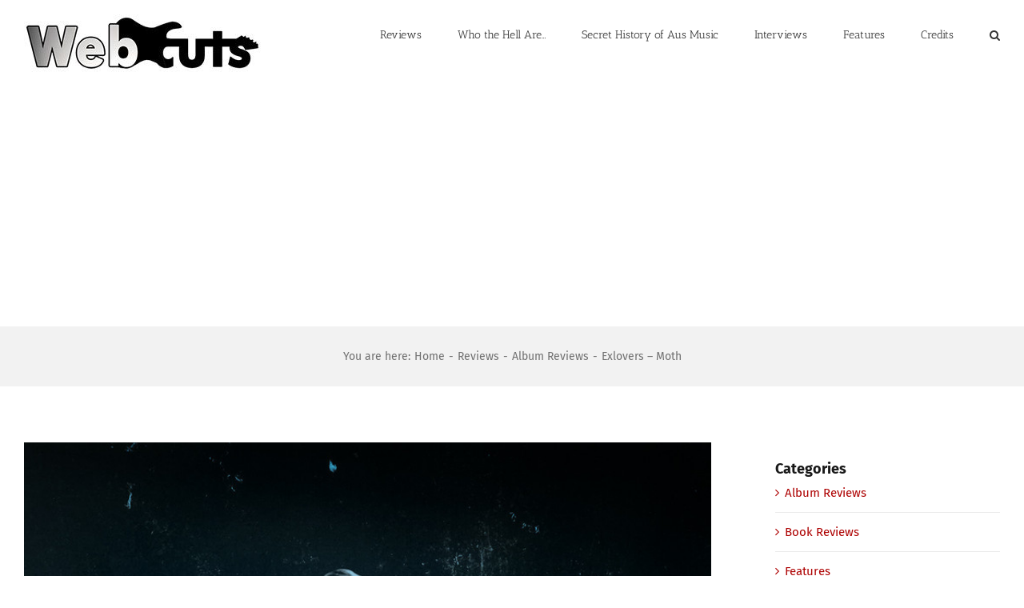

--- FILE ---
content_type: text/html; charset=UTF-8
request_url: https://www.webcutsmusic.com/reviews/album-reviews/2012/exlovers-moth/
body_size: 16234
content:
<!DOCTYPE html>
<html class="avada-html-layout-wide avada-html-header-position-top" lang="en-US" prefix="og: http://ogp.me/ns# fb: http://ogp.me/ns/fb#">
<head>
	<meta http-equiv="X-UA-Compatible" content="IE=edge" />
	<meta http-equiv="Content-Type" content="text/html; charset=utf-8"/>
	<meta name="viewport" content="width=device-width, initial-scale=1" />
	<meta name='robots' content='index, follow, max-image-preview:large, max-snippet:-1, max-video-preview:-1' />

	<!-- This site is optimized with the Yoast SEO plugin v26.8 - https://yoast.com/product/yoast-seo-wordpress/ -->
	<title>Exlovers - Moth - Webcuts Music</title>
	<link rel="canonical" href="https://www.webcutsmusic.com/reviews/album-reviews/2012/exlovers-moth/" />
	<meta property="og:locale" content="en_US" />
	<meta property="og:type" content="article" />
	<meta property="og:title" content="Exlovers - Moth - Webcuts Music" />
	<meta property="og:description" content="Young &amp; Lost Club, 2012 [rating:6.5/10] When it came to making the kind of sweet and effervescent guitar pop that would chime and ring at your feet, London’s Exlovers were one of a handful of bands who left tantalizing clues in the form of a smattering of singles and EP&#8217;s that dated as far back as [&hellip;]" />
	<meta property="og:url" content="https://www.webcutsmusic.com/reviews/album-reviews/2012/exlovers-moth/" />
	<meta property="og:site_name" content="Webcuts Music" />
	<meta property="article:publisher" content="https://www.facebook.com/sonicdocument/" />
	<meta property="article:published_time" content="2012-09-13T22:00:21+00:00" />
	<meta property="article:modified_time" content="2018-07-16T09:44:16+00:00" />
	<meta property="og:image" content="https://www.webcutsmusic.com/wp-content/uploads/exlovers.jpg" />
	<meta property="og:image:width" content="800" />
	<meta property="og:image:height" content="800" />
	<meta property="og:image:type" content="image/jpeg" />
	<meta name="author" content="Craig Smith" />
	<meta name="twitter:card" content="summary_large_image" />
	<meta name="twitter:creator" content="@sonicdocument" />
	<meta name="twitter:site" content="@sonicdocument" />
	<meta name="twitter:label1" content="Written by" />
	<meta name="twitter:data1" content="Craig Smith" />
	<meta name="twitter:label2" content="Est. reading time" />
	<meta name="twitter:data2" content="2 minutes" />
	<script type="application/ld+json" class="yoast-schema-graph">{"@context":"https://schema.org","@graph":[{"@type":"Article","@id":"https://www.webcutsmusic.com/reviews/album-reviews/2012/exlovers-moth/#article","isPartOf":{"@id":"https://www.webcutsmusic.com/reviews/album-reviews/2012/exlovers-moth/"},"author":{"name":"Craig Smith","@id":"https://www.webcutsmusic.com/#/schema/person/b37f13f44c2c5b6e7a6e6fb81a850f6c"},"headline":"Exlovers &#8211; Moth","datePublished":"2012-09-13T22:00:21+00:00","dateModified":"2018-07-16T09:44:16+00:00","mainEntityOfPage":{"@id":"https://www.webcutsmusic.com/reviews/album-reviews/2012/exlovers-moth/"},"wordCount":491,"image":{"@id":"https://www.webcutsmusic.com/reviews/album-reviews/2012/exlovers-moth/#primaryimage"},"thumbnailUrl":"https://www.webcutsmusic.com/wp-content/uploads/exlovers.jpg","keywords":["2012","Album","Exlovers","Young &amp; Lost Club"],"articleSection":["Album Reviews"],"inLanguage":"en-US"},{"@type":"WebPage","@id":"https://www.webcutsmusic.com/reviews/album-reviews/2012/exlovers-moth/","url":"https://www.webcutsmusic.com/reviews/album-reviews/2012/exlovers-moth/","name":"Exlovers - Moth - Webcuts Music","isPartOf":{"@id":"https://www.webcutsmusic.com/#website"},"primaryImageOfPage":{"@id":"https://www.webcutsmusic.com/reviews/album-reviews/2012/exlovers-moth/#primaryimage"},"image":{"@id":"https://www.webcutsmusic.com/reviews/album-reviews/2012/exlovers-moth/#primaryimage"},"thumbnailUrl":"https://www.webcutsmusic.com/wp-content/uploads/exlovers.jpg","datePublished":"2012-09-13T22:00:21+00:00","dateModified":"2018-07-16T09:44:16+00:00","author":{"@id":"https://www.webcutsmusic.com/#/schema/person/b37f13f44c2c5b6e7a6e6fb81a850f6c"},"breadcrumb":{"@id":"https://www.webcutsmusic.com/reviews/album-reviews/2012/exlovers-moth/#breadcrumb"},"inLanguage":"en-US","potentialAction":[{"@type":"ReadAction","target":["https://www.webcutsmusic.com/reviews/album-reviews/2012/exlovers-moth/"]}]},{"@type":"ImageObject","inLanguage":"en-US","@id":"https://www.webcutsmusic.com/reviews/album-reviews/2012/exlovers-moth/#primaryimage","url":"https://www.webcutsmusic.com/wp-content/uploads/exlovers.jpg","contentUrl":"https://www.webcutsmusic.com/wp-content/uploads/exlovers.jpg","width":800,"height":800,"caption":"Exlovers - Moth - Album Cover"},{"@type":"BreadcrumbList","@id":"https://www.webcutsmusic.com/reviews/album-reviews/2012/exlovers-moth/#breadcrumb","itemListElement":[{"@type":"ListItem","position":1,"name":"Home","item":"https://www.webcutsmusic.com/"},{"@type":"ListItem","position":2,"name":"Exlovers &#8211; Moth"}]},{"@type":"WebSite","@id":"https://www.webcutsmusic.com/#website","url":"https://www.webcutsmusic.com/","name":"Webcuts Music","description":"Navigated the pop/rock underground 2007-2012","potentialAction":[{"@type":"SearchAction","target":{"@type":"EntryPoint","urlTemplate":"https://www.webcutsmusic.com/?s={search_term_string}"},"query-input":{"@type":"PropertyValueSpecification","valueRequired":true,"valueName":"search_term_string"}}],"inLanguage":"en-US"},{"@type":"Person","@id":"https://www.webcutsmusic.com/#/schema/person/b37f13f44c2c5b6e7a6e6fb81a850f6c","name":"Craig Smith","image":{"@type":"ImageObject","inLanguage":"en-US","@id":"https://www.webcutsmusic.com/#/schema/person/image/","url":"https://secure.gravatar.com/avatar/352ad9d3ffac88133dd9776e13ad15671aba5443344e2ad8ef03545e0d78ee33?s=96&d=mm&r=pg","contentUrl":"https://secure.gravatar.com/avatar/352ad9d3ffac88133dd9776e13ad15671aba5443344e2ad8ef03545e0d78ee33?s=96&d=mm&r=pg","caption":"Craig Smith"},"description":"Continues his music photography and writing at sonicdocument.com","url":"https://www.webcutsmusic.com/author/Craig/"}]}</script>
	<!-- / Yoast SEO plugin. -->


<link rel="alternate" type="application/rss+xml" title="Webcuts Music &raquo; Feed" href="https://www.webcutsmusic.com/feed/" />
<link rel="alternate" type="application/rss+xml" title="Webcuts Music &raquo; Comments Feed" href="https://www.webcutsmusic.com/comments/feed/" />
		
		
		
		
				<link rel="alternate" title="oEmbed (JSON)" type="application/json+oembed" href="https://www.webcutsmusic.com/wp-json/oembed/1.0/embed?url=https%3A%2F%2Fwww.webcutsmusic.com%2Freviews%2Falbum-reviews%2F2012%2Fexlovers-moth%2F" />
<link rel="alternate" title="oEmbed (XML)" type="text/xml+oembed" href="https://www.webcutsmusic.com/wp-json/oembed/1.0/embed?url=https%3A%2F%2Fwww.webcutsmusic.com%2Freviews%2Falbum-reviews%2F2012%2Fexlovers-moth%2F&#038;format=xml" />

		<meta property="og:title" content="Exlovers - Moth"/>
		<meta property="og:type" content="article"/>
		<meta property="og:url" content="https://www.webcutsmusic.com/reviews/album-reviews/2012/exlovers-moth/"/>
		<meta property="og:site_name" content="Webcuts Music"/>
		<meta property="og:description" content="Young &amp; Lost Club, 2012
[rating:6.5/10]

When it came to making the kind of sweet and effervescent guitar pop that would chime and ring at your feet, London’s Exlovers were one of a handful of bands who left tantalizing clues in the form of a smattering of singles and EP&#039;s that dated as far back"/>

									<meta property="og:image" content="https://www.webcutsmusic.com/wp-content/uploads/exlovers.jpg"/>
							<style id='wp-img-auto-sizes-contain-inline-css' type='text/css'>
img:is([sizes=auto i],[sizes^="auto," i]){contain-intrinsic-size:3000px 1500px}
/*# sourceURL=wp-img-auto-sizes-contain-inline-css */
</style>
<link rel='stylesheet' id='easymega-css' href='https://www.webcutsmusic.com/wp-content/plugins/easymega/assets/css/style.css?ver=1744736596' type='text/css' media='all' />
<style id='easymega-inline-css' type='text/css'>
.easymega-wp-desktop #easymega-wp-page .easymega-wp .mega-item .mega-content li.mega-content-li { margin-top: 0px; }
/*# sourceURL=easymega-inline-css */
</style>
<style id='wp-emoji-styles-inline-css' type='text/css'>

	img.wp-smiley, img.emoji {
		display: inline !important;
		border: none !important;
		box-shadow: none !important;
		height: 1em !important;
		width: 1em !important;
		margin: 0 0.07em !important;
		vertical-align: -0.1em !important;
		background: none !important;
		padding: 0 !important;
	}
/*# sourceURL=wp-emoji-styles-inline-css */
</style>
<style id='classic-theme-styles-inline-css' type='text/css'>
/*! This file is auto-generated */
.wp-block-button__link{color:#fff;background-color:#32373c;border-radius:9999px;box-shadow:none;text-decoration:none;padding:calc(.667em + 2px) calc(1.333em + 2px);font-size:1.125em}.wp-block-file__button{background:#32373c;color:#fff;text-decoration:none}
/*# sourceURL=/wp-includes/css/classic-themes.min.css */
</style>
<link rel='stylesheet' id='avada-stylesheet-css' href='https://www.webcutsmusic.com/wp-content/themes/Avada/Avada/assets/css/style.min.css?ver=6.1.0' type='text/css' media='all' />
<link rel='stylesheet' id='fusion-dynamic-css-css' href='https://www.webcutsmusic.com/wp-content/uploads/fusion-styles/679372504774693eb89dd4156a00d7da.min.css?ver=2.1' type='text/css' media='all' />
<script type="text/javascript" src="https://www.webcutsmusic.com/wp-includes/js/jquery/jquery.min.js?ver=3.7.1" id="jquery-core-js"></script>
<script type="text/javascript" src="https://www.webcutsmusic.com/wp-includes/js/jquery/jquery-migrate.min.js?ver=3.4.1" id="jquery-migrate-js"></script>
<link rel="https://api.w.org/" href="https://www.webcutsmusic.com/wp-json/" /><link rel="alternate" title="JSON" type="application/json" href="https://www.webcutsmusic.com/wp-json/wp/v2/posts/16681" /><link rel="EditURI" type="application/rsd+xml" title="RSD" href="https://www.webcutsmusic.com/xmlrpc.php?rsd" />
<meta name="generator" content="WordPress 6.9" />
<link rel='shortlink' href='https://www.webcutsmusic.com/?p=16681' />
<style type="text/css" id="css-fb-visibility">@media screen and (max-width: 640px){body:not(.fusion-builder-ui-wireframe) .fusion-no-small-visibility{display:none !important;}}@media screen and (min-width: 641px) and (max-width: 1024px){body:not(.fusion-builder-ui-wireframe) .fusion-no-medium-visibility{display:none !important;}}@media screen and (min-width: 1025px){body:not(.fusion-builder-ui-wireframe) .fusion-no-large-visibility{display:none !important;}}</style><style type="text/css">.recentcomments a{display:inline !important;padding:0 !important;margin:0 !important;}</style>
<!-- BEGIN recaptcha, injected by plugin wp-recaptcha-integration  -->

<!-- END recaptcha -->
		<script type="text/javascript">
			var doc = document.documentElement;
			doc.setAttribute( 'data-useragent', navigator.userAgent );
		</script>
		<script async src="//pagead2.googlesyndication.com/pagead/js/adsbygoogle.js"></script>
<script>
  (adsbygoogle = window.adsbygoogle || []).push({
    google_ad_client: "ca-pub-6865073804193959",
    enable_page_level_ads: true
  });
</script>
	<style id='global-styles-inline-css' type='text/css'>
:root{--wp--preset--aspect-ratio--square: 1;--wp--preset--aspect-ratio--4-3: 4/3;--wp--preset--aspect-ratio--3-4: 3/4;--wp--preset--aspect-ratio--3-2: 3/2;--wp--preset--aspect-ratio--2-3: 2/3;--wp--preset--aspect-ratio--16-9: 16/9;--wp--preset--aspect-ratio--9-16: 9/16;--wp--preset--color--black: #000000;--wp--preset--color--cyan-bluish-gray: #abb8c3;--wp--preset--color--white: #ffffff;--wp--preset--color--pale-pink: #f78da7;--wp--preset--color--vivid-red: #cf2e2e;--wp--preset--color--luminous-vivid-orange: #ff6900;--wp--preset--color--luminous-vivid-amber: #fcb900;--wp--preset--color--light-green-cyan: #7bdcb5;--wp--preset--color--vivid-green-cyan: #00d084;--wp--preset--color--pale-cyan-blue: #8ed1fc;--wp--preset--color--vivid-cyan-blue: #0693e3;--wp--preset--color--vivid-purple: #9b51e0;--wp--preset--gradient--vivid-cyan-blue-to-vivid-purple: linear-gradient(135deg,rgb(6,147,227) 0%,rgb(155,81,224) 100%);--wp--preset--gradient--light-green-cyan-to-vivid-green-cyan: linear-gradient(135deg,rgb(122,220,180) 0%,rgb(0,208,130) 100%);--wp--preset--gradient--luminous-vivid-amber-to-luminous-vivid-orange: linear-gradient(135deg,rgb(252,185,0) 0%,rgb(255,105,0) 100%);--wp--preset--gradient--luminous-vivid-orange-to-vivid-red: linear-gradient(135deg,rgb(255,105,0) 0%,rgb(207,46,46) 100%);--wp--preset--gradient--very-light-gray-to-cyan-bluish-gray: linear-gradient(135deg,rgb(238,238,238) 0%,rgb(169,184,195) 100%);--wp--preset--gradient--cool-to-warm-spectrum: linear-gradient(135deg,rgb(74,234,220) 0%,rgb(151,120,209) 20%,rgb(207,42,186) 40%,rgb(238,44,130) 60%,rgb(251,105,98) 80%,rgb(254,248,76) 100%);--wp--preset--gradient--blush-light-purple: linear-gradient(135deg,rgb(255,206,236) 0%,rgb(152,150,240) 100%);--wp--preset--gradient--blush-bordeaux: linear-gradient(135deg,rgb(254,205,165) 0%,rgb(254,45,45) 50%,rgb(107,0,62) 100%);--wp--preset--gradient--luminous-dusk: linear-gradient(135deg,rgb(255,203,112) 0%,rgb(199,81,192) 50%,rgb(65,88,208) 100%);--wp--preset--gradient--pale-ocean: linear-gradient(135deg,rgb(255,245,203) 0%,rgb(182,227,212) 50%,rgb(51,167,181) 100%);--wp--preset--gradient--electric-grass: linear-gradient(135deg,rgb(202,248,128) 0%,rgb(113,206,126) 100%);--wp--preset--gradient--midnight: linear-gradient(135deg,rgb(2,3,129) 0%,rgb(40,116,252) 100%);--wp--preset--font-size--small: 11.25px;--wp--preset--font-size--medium: 20px;--wp--preset--font-size--large: 22.5px;--wp--preset--font-size--x-large: 42px;--wp--preset--font-size--normal: 15px;--wp--preset--font-size--xlarge: 30px;--wp--preset--font-size--huge: 45px;--wp--preset--spacing--20: 0.44rem;--wp--preset--spacing--30: 0.67rem;--wp--preset--spacing--40: 1rem;--wp--preset--spacing--50: 1.5rem;--wp--preset--spacing--60: 2.25rem;--wp--preset--spacing--70: 3.38rem;--wp--preset--spacing--80: 5.06rem;--wp--preset--shadow--natural: 6px 6px 9px rgba(0, 0, 0, 0.2);--wp--preset--shadow--deep: 12px 12px 50px rgba(0, 0, 0, 0.4);--wp--preset--shadow--sharp: 6px 6px 0px rgba(0, 0, 0, 0.2);--wp--preset--shadow--outlined: 6px 6px 0px -3px rgb(255, 255, 255), 6px 6px rgb(0, 0, 0);--wp--preset--shadow--crisp: 6px 6px 0px rgb(0, 0, 0);}:where(.is-layout-flex){gap: 0.5em;}:where(.is-layout-grid){gap: 0.5em;}body .is-layout-flex{display: flex;}.is-layout-flex{flex-wrap: wrap;align-items: center;}.is-layout-flex > :is(*, div){margin: 0;}body .is-layout-grid{display: grid;}.is-layout-grid > :is(*, div){margin: 0;}:where(.wp-block-columns.is-layout-flex){gap: 2em;}:where(.wp-block-columns.is-layout-grid){gap: 2em;}:where(.wp-block-post-template.is-layout-flex){gap: 1.25em;}:where(.wp-block-post-template.is-layout-grid){gap: 1.25em;}.has-black-color{color: var(--wp--preset--color--black) !important;}.has-cyan-bluish-gray-color{color: var(--wp--preset--color--cyan-bluish-gray) !important;}.has-white-color{color: var(--wp--preset--color--white) !important;}.has-pale-pink-color{color: var(--wp--preset--color--pale-pink) !important;}.has-vivid-red-color{color: var(--wp--preset--color--vivid-red) !important;}.has-luminous-vivid-orange-color{color: var(--wp--preset--color--luminous-vivid-orange) !important;}.has-luminous-vivid-amber-color{color: var(--wp--preset--color--luminous-vivid-amber) !important;}.has-light-green-cyan-color{color: var(--wp--preset--color--light-green-cyan) !important;}.has-vivid-green-cyan-color{color: var(--wp--preset--color--vivid-green-cyan) !important;}.has-pale-cyan-blue-color{color: var(--wp--preset--color--pale-cyan-blue) !important;}.has-vivid-cyan-blue-color{color: var(--wp--preset--color--vivid-cyan-blue) !important;}.has-vivid-purple-color{color: var(--wp--preset--color--vivid-purple) !important;}.has-black-background-color{background-color: var(--wp--preset--color--black) !important;}.has-cyan-bluish-gray-background-color{background-color: var(--wp--preset--color--cyan-bluish-gray) !important;}.has-white-background-color{background-color: var(--wp--preset--color--white) !important;}.has-pale-pink-background-color{background-color: var(--wp--preset--color--pale-pink) !important;}.has-vivid-red-background-color{background-color: var(--wp--preset--color--vivid-red) !important;}.has-luminous-vivid-orange-background-color{background-color: var(--wp--preset--color--luminous-vivid-orange) !important;}.has-luminous-vivid-amber-background-color{background-color: var(--wp--preset--color--luminous-vivid-amber) !important;}.has-light-green-cyan-background-color{background-color: var(--wp--preset--color--light-green-cyan) !important;}.has-vivid-green-cyan-background-color{background-color: var(--wp--preset--color--vivid-green-cyan) !important;}.has-pale-cyan-blue-background-color{background-color: var(--wp--preset--color--pale-cyan-blue) !important;}.has-vivid-cyan-blue-background-color{background-color: var(--wp--preset--color--vivid-cyan-blue) !important;}.has-vivid-purple-background-color{background-color: var(--wp--preset--color--vivid-purple) !important;}.has-black-border-color{border-color: var(--wp--preset--color--black) !important;}.has-cyan-bluish-gray-border-color{border-color: var(--wp--preset--color--cyan-bluish-gray) !important;}.has-white-border-color{border-color: var(--wp--preset--color--white) !important;}.has-pale-pink-border-color{border-color: var(--wp--preset--color--pale-pink) !important;}.has-vivid-red-border-color{border-color: var(--wp--preset--color--vivid-red) !important;}.has-luminous-vivid-orange-border-color{border-color: var(--wp--preset--color--luminous-vivid-orange) !important;}.has-luminous-vivid-amber-border-color{border-color: var(--wp--preset--color--luminous-vivid-amber) !important;}.has-light-green-cyan-border-color{border-color: var(--wp--preset--color--light-green-cyan) !important;}.has-vivid-green-cyan-border-color{border-color: var(--wp--preset--color--vivid-green-cyan) !important;}.has-pale-cyan-blue-border-color{border-color: var(--wp--preset--color--pale-cyan-blue) !important;}.has-vivid-cyan-blue-border-color{border-color: var(--wp--preset--color--vivid-cyan-blue) !important;}.has-vivid-purple-border-color{border-color: var(--wp--preset--color--vivid-purple) !important;}.has-vivid-cyan-blue-to-vivid-purple-gradient-background{background: var(--wp--preset--gradient--vivid-cyan-blue-to-vivid-purple) !important;}.has-light-green-cyan-to-vivid-green-cyan-gradient-background{background: var(--wp--preset--gradient--light-green-cyan-to-vivid-green-cyan) !important;}.has-luminous-vivid-amber-to-luminous-vivid-orange-gradient-background{background: var(--wp--preset--gradient--luminous-vivid-amber-to-luminous-vivid-orange) !important;}.has-luminous-vivid-orange-to-vivid-red-gradient-background{background: var(--wp--preset--gradient--luminous-vivid-orange-to-vivid-red) !important;}.has-very-light-gray-to-cyan-bluish-gray-gradient-background{background: var(--wp--preset--gradient--very-light-gray-to-cyan-bluish-gray) !important;}.has-cool-to-warm-spectrum-gradient-background{background: var(--wp--preset--gradient--cool-to-warm-spectrum) !important;}.has-blush-light-purple-gradient-background{background: var(--wp--preset--gradient--blush-light-purple) !important;}.has-blush-bordeaux-gradient-background{background: var(--wp--preset--gradient--blush-bordeaux) !important;}.has-luminous-dusk-gradient-background{background: var(--wp--preset--gradient--luminous-dusk) !important;}.has-pale-ocean-gradient-background{background: var(--wp--preset--gradient--pale-ocean) !important;}.has-electric-grass-gradient-background{background: var(--wp--preset--gradient--electric-grass) !important;}.has-midnight-gradient-background{background: var(--wp--preset--gradient--midnight) !important;}.has-small-font-size{font-size: var(--wp--preset--font-size--small) !important;}.has-medium-font-size{font-size: var(--wp--preset--font-size--medium) !important;}.has-large-font-size{font-size: var(--wp--preset--font-size--large) !important;}.has-x-large-font-size{font-size: var(--wp--preset--font-size--x-large) !important;}
/*# sourceURL=global-styles-inline-css */
</style>
</head>

<body class="wp-singular post-template-default single single-post postid-16681 single-format-standard wp-theme-AvadaAvada fusion-image-hovers fusion-pagination-sizing fusion-button_size-xlarge fusion-button_type-flat fusion-button_span-yes avada-image-rollover-circle-yes avada-image-rollover-yes avada-image-rollover-direction-center_horiz fusion-body ltr fusion-sticky-header no-tablet-sticky-header no-mobile-sticky-header no-mobile-slidingbar avada-has-rev-slider-styles fusion-disable-outline fusion-sub-menu-fade mobile-logo-pos-left layout-wide-mode avada-has-boxed-modal-shadow-none layout-scroll-offset-full avada-has-zero-margin-offset-top has-sidebar fusion-top-header menu-text-align-center mobile-menu-design-modern fusion-show-pagination-text fusion-header-layout-v1 avada-responsive avada-footer-fx-none avada-menu-highlight-style-bar fusion-search-form-classic fusion-main-menu-search-dropdown fusion-avatar-square avada-dropdown-styles avada-blog-layout-large avada-blog-archive-layout-large avada-header-shadow-no avada-menu-icon-position-left avada-has-megamenu-shadow avada-has-mainmenu-dropdown-divider avada-has-main-nav-search-icon avada-has-breadcrumb-mobile-hidden avada-has-titlebar-bar_and_content avada-header-border-color-full-transparent avada-has-pagination-padding avada-flyout-menu-direction-fade">
		<a class="skip-link screen-reader-text" href="#content">Skip to content</a>

	<div id="boxed-wrapper">
		<div class="fusion-sides-frame"></div>
		<div id="wrapper" class="fusion-wrapper">
			<div id="home" style="position:relative;top:-1px;"></div>
			
			<header class="fusion-header-wrapper">
				<div class="fusion-header-v1 fusion-logo-alignment fusion-logo-left fusion-sticky-menu- fusion-sticky-logo- fusion-mobile-logo-  fusion-mobile-menu-design-modern">
					<div class="fusion-header-sticky-height"></div>
<div class="fusion-header">
	<div class="fusion-row">
					<div class="fusion-logo" data-margin-top="18px" data-margin-bottom="18px" data-margin-left="0px" data-margin-right="0px">
			<a class="fusion-logo-link"  href="https://www.webcutsmusic.com/" >

						<!-- standard logo -->
			<img src="https://www.webcutsmusic.com/wp-content/uploads/2021/03/lgo_01_300-300x72-1.jpg" srcset="https://www.webcutsmusic.com/wp-content/uploads/2021/03/lgo_01_300-300x72-1.jpg 1x" width="300" height="72" alt="Webcuts Music Logo" data-retina_logo_url="" class="fusion-standard-logo" />

			
					</a>
		</div>		<nav class="fusion-main-menu" aria-label="Main Menu"><ul id="menu-forum-main-menu" class="fusion-menu"><li  id="menu-item-19311"  class="menu-item menu-item-type-post_type menu-item-object-page menu-item-has-children menu-item-19311 fusion-dropdown-menu"  data-item-id="19311"><a  href="https://www.webcutsmusic.com/reviews/" class="fusion-bar-highlight"><span class="menu-text">Reviews</span></a><ul role="menu" class="sub-menu"><li  id="menu-item-19317"  class="menu-item menu-item-type-post_type menu-item-object-page menu-item-19317 fusion-dropdown-submenu" ><a  href="https://www.webcutsmusic.com/album-reviews/" class="fusion-bar-highlight"><span>Album Reviews</span></a></li><li  id="menu-item-19319"  class="menu-item menu-item-type-post_type menu-item-object-page menu-item-19319 fusion-dropdown-submenu" ><a  href="https://www.webcutsmusic.com/live-reviews/" class="fusion-bar-highlight"><span>Live Reviews</span></a></li><li  id="menu-item-21027"  class="menu-item menu-item-type-post_type menu-item-object-page menu-item-21027 fusion-dropdown-submenu" ><a  href="https://www.webcutsmusic.com/book-reviews/" class="fusion-bar-highlight"><span>Book Reviews</span></a></li></ul></li><li  id="menu-item-20942"  class="menu-item menu-item-type-post_type menu-item-object-page menu-item-20942"  data-item-id="20942"><a  href="https://www.webcutsmusic.com/who-the-hell-are/" class="fusion-bar-highlight"><span class="menu-text">Who the Hell Are…</span></a></li><li  id="menu-item-20943"  class="menu-item menu-item-type-post_type menu-item-object-page menu-item-20943"  data-item-id="20943"><a  href="https://www.webcutsmusic.com/secret-history-of-aus-music/" class="fusion-bar-highlight"><span class="menu-text">Secret History of Aus Music</span></a></li><li  id="menu-item-19310"  class="menu-item menu-item-type-post_type menu-item-object-page menu-item-19310"  data-item-id="19310"><a  href="https://www.webcutsmusic.com/interviews/" class="fusion-bar-highlight"><span class="menu-text">Interviews</span></a></li><li  id="menu-item-20967"  class="menu-item menu-item-type-post_type menu-item-object-page menu-item-20967"  data-item-id="20967"><a  href="https://www.webcutsmusic.com/features/" class="fusion-bar-highlight"><span class="menu-text">Features</span></a></li><li  id="menu-item-18542"  class="menu-item menu-item-type-post_type menu-item-object-page menu-item-18542"  data-item-id="18542"><a  href="https://www.webcutsmusic.com/credits/" class="fusion-bar-highlight"><span class="menu-text">Credits</span></a></li><li class="fusion-custom-menu-item fusion-main-menu-search"><a class="fusion-main-menu-icon fusion-bar-highlight" href="#" aria-label="Search" data-title="Search" title="Search"></a><div class="fusion-custom-menu-item-contents"><form role="search" class="searchform fusion-search-form fusion-live-search" method="get" action="https://www.webcutsmusic.com/">
	<div class="fusion-search-form-content">
		<div class="fusion-search-field search-field">
			<label><span class="screen-reader-text">Search for:</span>
									<input type="search" value="" name="s" class="s" placeholder="Search ..." required aria-required="true" aria-label="Search ..."/>
							</label>
		</div>
		<div class="fusion-search-button search-button">
			<input type="submit" class="fusion-search-submit searchsubmit" value="&#xf002;" />
					</div>
	</div>
	</form>
</div></li></ul></nav>	<div class="fusion-mobile-menu-icons">
							<a href="#" class="fusion-icon fusion-icon-bars" aria-label="Toggle mobile menu" aria-expanded="false"></a>
		
		
		
			</div>

<nav class="fusion-mobile-nav-holder fusion-mobile-menu-text-align-left" aria-label="Main Menu Mobile"></nav>

					</div>
</div>
				</div>
				<div class="fusion-clearfix"></div>
			</header>
						
			
		<div id="sliders-container">
					</div>
				
			
			<div class="avada-page-titlebar-wrapper">
				<div class="fusion-page-title-bar fusion-page-title-bar-none fusion-page-title-bar-center">
	<div class="fusion-page-title-row">
		<div class="fusion-page-title-wrapper">
			<div class="fusion-page-title-captions">

				
															<div class="fusion-page-title-secondary">
							<div class="fusion-breadcrumbs" itemscope itemtype="https://schema.org/BreadcrumbList"><span class="fusion-breadcrumb-prefix">You are here:</span><span itemprop="itemListElement" itemscope itemtype="https://schema.org/ListItem"><a itemprop="item" href="https://www.webcutsmusic.com"><span itemprop="name">Home</span></a><meta itemprop="position" content="1"></span><span class="fusion-breadcrumb-sep">-</span><span itemprop="itemListElement" itemscope itemtype="https://schema.org/ListItem"><a itemprop="item" href="https://www.webcutsmusic.com/category/reviews/"><span itemprop="name">Reviews</span></a><meta itemprop="position" content="2"></span><span class="fusion-breadcrumb-sep">-</span><span itemprop="itemListElement" itemscope itemtype="https://schema.org/ListItem"><a itemprop="item" href="https://www.webcutsmusic.com/category/reviews/album-reviews/"><span itemprop="name">Album Reviews</span></a><meta itemprop="position" content="3"></span><span class="fusion-breadcrumb-sep">-</span><span itemprop="itemListElement" itemscope itemtype="https://schema.org/ListItem"><span itemprop="name" class="breadcrumb-leaf">Exlovers &#8211; Moth</span><meta itemprop="position" content="4"></span></div>						</div>
									
			</div>

			
		</div>
	</div>
</div>
			</div>

						<main id="main" class="clearfix ">
				<div class="fusion-row" style="">

<section id="content" style="float: left;">
	
					<article id="post-16681" class="post post-16681 type-post status-publish format-standard has-post-thumbnail hentry category-album-reviews tag-1440 tag-album tag-exlovers tag-young-lost-club">
						
														<div class="fusion-flexslider flexslider fusion-flexslider-loading post-slideshow fusion-post-slideshow">
				<ul class="slides">
																<li>
																																<a href="https://www.webcutsmusic.com/wp-content/uploads/exlovers.jpg" data-rel="iLightbox[gallery16681]" title="" data-title="Exlovers &#8211; Moth &#8211; Album Cover" data-caption="" aria-label="Exlovers &#8211; Moth &#8211; Album Cover">
										<span class="screen-reader-text">View Larger Image</span>
										<img width="800" height="800" src="https://www.webcutsmusic.com/wp-content/uploads/exlovers.jpg" class="attachment-full size-full wp-post-image" alt="Exlovers - Moth - Album Cover" decoding="async" fetchpriority="high" srcset="https://www.webcutsmusic.com/wp-content/uploads/exlovers-200x200.jpg 200w, https://www.webcutsmusic.com/wp-content/uploads/exlovers-400x400.jpg 400w, https://www.webcutsmusic.com/wp-content/uploads/exlovers-600x600.jpg 600w, https://www.webcutsmusic.com/wp-content/uploads/exlovers.jpg 800w" sizes="(max-width: 800px) 100vw, 800px" />									</a>
																					</li>

																																																																																																															</ul>
			</div>
						
															<h1 class="entry-title fusion-post-title">Exlovers &#8211; Moth</h1>										<div class="post-content">
				<div class="boxrightreview">
<div class="txtLabelYear">Young &amp; Lost Club, 2012</div>
<div class="rating">[rating:6.5/10]</div>
</div>
<p><strong>When it came to making the kind of sweet and effervescent guitar pop that would chime and ring at your feet, </strong><strong>London’s Exlovers were one of a handful of bands who left tantalizing clues in the form of a smattering of singles and EP&#8217;s that dated as far back as 2008. With the arrival of their long-awaited (adjective justifiably earned) debut <em>Moth</em>, one wonders what exactly </strong><strong>took so long?</strong></p>
<p>Debut albums are not to be rushed into. As the saying goes, you only get one shot, but on first listen <em>Moth </em>sounds like the work of a band who left it a little too long. Songs have spent years stewing, been carried around like over-familiar relatives wedged into the back seat of a car, unable to be shifted until they&#8217;ve found the right home. <em>Moth </em>shows the potential in Exlovers, albeit overly compressed and polished with the edges smoothed down. It&#8217;s the sound of a softly-spoken and introspective band setting sights on a big, commercial sound at the cost of delicacy and nuance.</p>
<p>The template is set with “Starlight, Starlight” and “This Love Will Lead You On”, both falling into the category of lightest-of-lightweight-pop. They shimmer and sparkle but float past like cotton-candy clouds, too softly spun to hang onto. If you were to be picky, you could blame the production. You could question why the vocals of Peter Scott and Laurel Mills are so tightly meshed together that they become indistinguishable, same too the interlocked guitar melodies that sweetly lift you off your feet but forget to put you down. It&#8217;s a record that excels in being nice even when it wants to be ugly, as found on the bitterly pleasant &#8220;I Wish We&#8217;d Never Met&#8221;.</p>
<p>It&#8217;s on tracks like the Ash-meets-Isn&#8217;t-Anything-era-MBV “Blowing Kisses” and the Death Cab For Cutie dead ringer “The Ruins” where the band succeed in availing themselves of <em>Moth</em>&#8216;s ethereal filters and rise above. But what could be seen as a band pulling together all their best songs regardless of how long they&#8217;ve been kicking about, or one unable to write better songs in their stead, is the decision to place past singles/EP tracks “You’re So Quiet”, “Just A Silhouette” and “You Forget So Easily” on the album.</p>
<p>All are calling cards of the perfect pop that Exlovers are capable of, but for fans already familiar with the band they only reveal another shortfall of <em>Moth</em>. If you’re going to rest on past laurels (and indeed, to use the same Stephen Street recording of “You‘re So Quiet“ from a 2009 EP), these tracks should document how far Exlovers have come, not how little they’ve travelled. Those less familiar with the band are likely to cherish <em>Moth </em>as being a sublime dream-pop record. Which it is, but not nearly enough as it could&#8217;ve been.</p>
<p>&nbsp;</p>
							</div>

												<div class="fusion-meta-info"><div class="fusion-meta-info-wrapper">By <span class="vcard"><span class="fn"><a href="https://www.webcutsmusic.com/author/Craig/" title="Posts by Craig Smith" rel="author">Craig Smith</a></span></span><span class="fusion-inline-sep">|</span><span class="updated rich-snippet-hidden">2018-07-16T10:44:16+01:00</span><span>September 14th, 2012</span><span class="fusion-inline-sep">|</span>Categories: <a href="https://www.webcutsmusic.com/category/reviews/album-reviews/" rel="category tag">Album Reviews</a><span class="fusion-inline-sep">|</span><span class="meta-tags">Tags: <a href="https://www.webcutsmusic.com/tag/2012/" rel="tag">2012</a>, <a href="https://www.webcutsmusic.com/tag/album/" rel="tag">Album</a>, <a href="https://www.webcutsmusic.com/tag/exlovers/" rel="tag">Exlovers</a>, <a href="https://www.webcutsmusic.com/tag/young-lost-club/" rel="tag">Young &amp; Lost Club</a></span><span class="fusion-inline-sep">|</span><span class="fusion-comments"><span>Comments Off<span class="screen-reader-text"> on Exlovers &#8211; Moth</span></span></span></div></div>													<div class="fusion-sharing-box fusion-single-sharing-box share-box">
		<h4>Share This Story, Choose Your Platform!</h4>
		<div class="fusion-social-networks boxed-icons"><div class="fusion-social-networks-wrapper"><a  class="fusion-social-network-icon fusion-tooltip fusion-facebook fusion-icon-facebook" style="color:#ffffff;background-color:#3b5998;border-color:#3b5998;" href="https://www.facebook.com/sharer.php?u=https%3A%2F%2Fwww.webcutsmusic.com%2Freviews%2Falbum-reviews%2F2012%2Fexlovers-moth%2F&amp;t=Exlovers%20%26%238211%3B%20Moth" target="_blank" data-placement="top" data-title="Facebook" data-toggle="tooltip" title="Facebook"><span class="screen-reader-text">Facebook</span></a><a  class="fusion-social-network-icon fusion-tooltip fusion-twitter fusion-icon-twitter" style="color:#ffffff;background-color:#55acee;border-color:#55acee;" href="https://twitter.com/share?text=Exlovers%20%E2%80%93%20Moth&amp;url=https%3A%2F%2Fwww.webcutsmusic.com%2Freviews%2Falbum-reviews%2F2012%2Fexlovers-moth%2F" target="_blank" rel="noopener noreferrer" data-placement="top" data-title="Twitter" data-toggle="tooltip" title="Twitter"><span class="screen-reader-text">Twitter</span></a><a  class="fusion-social-network-icon fusion-tooltip fusion-linkedin fusion-icon-linkedin" style="color:#ffffff;background-color:#0077b5;border-color:#0077b5;" href="https://www.linkedin.com/shareArticle?mini=true&amp;url=https://www.webcutsmusic.com/reviews/album-reviews/2012/exlovers-moth/&amp;title=Exlovers%20%26%238211%3B%20Moth&amp;summary=Young%20%26%20Lost%20Club%2C%202012%0D%0A%5Brating%3A6.5%2F10%5D%0D%0A%0D%0AWhen%20it%20came%20to%20making%20the%20kind%20of%20sweet%20and%20effervescent%20guitar%20pop%20that%20would%20chime%20and%20ring%20at%20your%20feet%2C%C2%A0London%E2%80%99s%20Exlovers%20were%20one%20of%20a%20handful%20of%20bands%20who%20left%20tantalizing%20clues%20in%20the%20form%20of%20a%20smattering" target="_blank" rel="noopener noreferrer" data-placement="top" data-title="LinkedIn" data-toggle="tooltip" title="LinkedIn"><span class="screen-reader-text">LinkedIn</span></a><a  class="fusion-social-network-icon fusion-tooltip fusion-reddit fusion-icon-reddit" style="color:#ffffff;background-color:#ff4500;border-color:#ff4500;" href="http://reddit.com/submit?url=https://www.webcutsmusic.com/reviews/album-reviews/2012/exlovers-moth/&amp;title=Exlovers%20%26%238211%3B%20Moth" target="_blank" rel="noopener noreferrer" data-placement="top" data-title="Reddit" data-toggle="tooltip" title="Reddit"><span class="screen-reader-text">Reddit</span></a><a  class="fusion-social-network-icon fusion-tooltip fusion-tumblr fusion-icon-tumblr" style="color:#ffffff;background-color:#35465c;border-color:#35465c;" href="http://www.tumblr.com/share/link?url=https%3A%2F%2Fwww.webcutsmusic.com%2Freviews%2Falbum-reviews%2F2012%2Fexlovers-moth%2F&amp;name=Exlovers%20%26%238211%3B%20Moth&amp;description=Young%20%26amp%3B%20Lost%20Club%2C%202012%0D%0A%5Brating%3A6.5%2F10%5D%0D%0A%0D%0AWhen%20it%20came%20to%20making%20the%20kind%20of%20sweet%20and%20effervescent%20guitar%20pop%20that%20would%20chime%20and%20ring%20at%20your%20feet%2C%C2%A0London%E2%80%99s%20Exlovers%20were%20one%20of%20a%20handful%20of%20bands%20who%20left%20tantalizing%20clues%20in%20the%20form%20of%20a%20smattering%20of%20singles%20and%20EP%26%2339%3Bs%20that%20dated%20as%20far%20back" target="_blank" rel="noopener noreferrer" data-placement="top" data-title="Tumblr" data-toggle="tooltip" title="Tumblr"><span class="screen-reader-text">Tumblr</span></a><a  class="fusion-social-network-icon fusion-tooltip fusion-pinterest fusion-icon-pinterest" style="color:#ffffff;background-color:#bd081c;border-color:#bd081c;" href="http://pinterest.com/pin/create/button/?url=https%3A%2F%2Fwww.webcutsmusic.com%2Freviews%2Falbum-reviews%2F2012%2Fexlovers-moth%2F&amp;description=Young%20%26amp%3B%20Lost%20Club%2C%202012%0D%0A%5Brating%3A6.5%2F10%5D%0D%0A%0D%0AWhen%20it%20came%20to%20making%20the%20kind%20of%20sweet%20and%20effervescent%20guitar%20pop%20that%20would%20chime%20and%20ring%20at%20your%20feet%2C%C2%A0London%E2%80%99s%20Exlovers%20were%20one%20of%20a%20handful%20of%20bands%20who%20left%20tantalizing%20clues%20in%20the%20form%20of%20a%20smattering%20of%20singles%20and%20EP%26%2339%3Bs%20that%20dated%20as%20far%20back&amp;media=https%3A%2F%2Fwww.webcutsmusic.com%2Fwp-content%2Fuploads%2Fexlovers.jpg" target="_blank" rel="noopener noreferrer" data-placement="top" data-title="Pinterest" data-toggle="tooltip" title="Pinterest"><span class="screen-reader-text">Pinterest</span></a><a  class="fusion-social-network-icon fusion-tooltip fusion-vk fusion-icon-vk fusion-last-social-icon" style="color:#ffffff;background-color:#45668e;border-color:#45668e;" href="http://vkontakte.ru/share.php?url=https%3A%2F%2Fwww.webcutsmusic.com%2Freviews%2Falbum-reviews%2F2012%2Fexlovers-moth%2F&amp;title=Exlovers%20%26%238211%3B%20Moth&amp;description=Young%20%26amp%3B%20Lost%20Club%2C%202012%0D%0A%5Brating%3A6.5%2F10%5D%0D%0A%0D%0AWhen%20it%20came%20to%20making%20the%20kind%20of%20sweet%20and%20effervescent%20guitar%20pop%20that%20would%20chime%20and%20ring%20at%20your%20feet%2C%C2%A0London%E2%80%99s%20Exlovers%20were%20one%20of%20a%20handful%20of%20bands%20who%20left%20tantalizing%20clues%20in%20the%20form%20of%20a%20smattering%20of%20singles%20and%20EP%26%2339%3Bs%20that%20dated%20as%20far%20back" target="_blank" rel="noopener noreferrer" data-placement="top" data-title="Vk" data-toggle="tooltip" title="Vk"><span class="screen-reader-text">Vk</span></a><div class="fusion-clearfix"></div></div></div>	</div>
														<section class="about-author">
																						<div class="fusion-title fusion-title-size-two sep-single sep-solid" style="margin-top:0%;margin-bottom:30px;">
					<h2 class="title-heading-left" style="margin:0;">
						About the Author: 						<a href="https://www.webcutsmusic.com/author/Craig/" title="Posts by Craig Smith" rel="author">Craig Smith</a>																	</h2>
					<div class="title-sep-container">
						<div class="title-sep sep-single sep-solid"></div>
					</div>
				</div>
										<div class="about-author-container">
							<div class="avatar">
								<img alt='' src='https://secure.gravatar.com/avatar/352ad9d3ffac88133dd9776e13ad15671aba5443344e2ad8ef03545e0d78ee33?s=72&#038;d=mm&#038;r=pg' srcset='https://secure.gravatar.com/avatar/352ad9d3ffac88133dd9776e13ad15671aba5443344e2ad8ef03545e0d78ee33?s=144&#038;d=mm&#038;r=pg 2x' class='avatar avatar-72 photo' height='72' width='72' decoding='async'/>							</div>
							<div class="description">
								Continues his music photography and writing at <a href="http://sonicdocument.com/">sonicdocument.com</a>							</div>
						</div>
					</section>
								
													


													</article>
	</section>
<aside id="sidebar" role="complementary" class="sidebar fusion-widget-area fusion-content-widget-area fusion-sidebar-right fusion-blogsidebar" style="float: right;" >
											
					<section id="categories-8" class="widget widget_categories"><div class="heading"><h4 class="widget-title">Categories</h4></div>
			<ul>
					<li class="cat-item cat-item-3"><a href="https://www.webcutsmusic.com/category/reviews/album-reviews/">Album Reviews</a>
</li>
	<li class="cat-item cat-item-129"><a href="https://www.webcutsmusic.com/category/reviews/other-reviews/">Book Reviews</a>
</li>
	<li class="cat-item cat-item-6"><a href="https://www.webcutsmusic.com/category/features/">Features</a>
</li>
	<li class="cat-item cat-item-7"><a href="https://www.webcutsmusic.com/category/interviews/">Interviews</a>
</li>
	<li class="cat-item cat-item-5"><a href="https://www.webcutsmusic.com/category/reviews/live-reviews/">Live Reviews</a>
</li>
	<li class="cat-item cat-item-4"><a href="https://www.webcutsmusic.com/category/reviews/">Reviews</a>
</li>
	<li class="cat-item cat-item-1575"><a href="https://www.webcutsmusic.com/category/features/secret-history/">Secret History of Australian Music</a>
</li>
	<li class="cat-item cat-item-1574"><a href="https://www.webcutsmusic.com/category/features/who-the-hell-are/">Who the Hell Are</a>
</li>
			</ul>

			</section><section id="recent-comments-2" class="widget widget_recent_comments"><div class="heading"><h4 class="widget-title">Recent Comments</h4></div><ul id="recentcomments"><li class="recentcomments"><span class="comment-author-link">Brian D</span> on <a href="https://www.webcutsmusic.com/features/secret-history/2010/ripe-moondriven/#comment-64245">Ripe &#8211; Moondriven</a></li><li class="recentcomments"><span class="comment-author-link"><a href="https://youtu.be/hfeXy5w61iE" class="url" rel="ugc external nofollow">JasonKnows</a></span> on <a href="https://www.webcutsmusic.com/features/2010/who-the-hell-is-jonneine-zapata/#comment-44587">Who The Hell Is… Jonneine Zapata?</a></li><li class="recentcomments"><span class="comment-author-link">MH</span> on <a href="https://www.webcutsmusic.com/features/2010/who-the-hell-is-jonneine-zapata/#comment-43501">Who The Hell Is… Jonneine Zapata?</a></li><li class="recentcomments"><span class="comment-author-link">greg</span> on <a href="https://www.webcutsmusic.com/features/2008/bughouse-v-for-vendetta/#comment-40888">Bughouse &#8211; V For Vendetta</a></li><li class="recentcomments"><span class="comment-author-link">Lyn</span> on <a href="https://www.webcutsmusic.com/features/2011/who-the-hell-are-pris/#comment-39945">Who The Hell Are… Pris?</a></li></ul></section>			</aside>
						
					</div>  <!-- fusion-row -->
				</main>  <!-- #main -->
				
				
													
					<div class="fusion-footer">
						
	
	<footer id="footer" class="fusion-footer-copyright-area">
		<div class="fusion-row">
			<div class="fusion-copyright-content">

				<div class="fusion-copyright-notice">
		<div>
		© Copyright 2007-2012 Webcuts Music	</div>
</div>
<div class="fusion-social-links-footer">
	<div class="fusion-social-networks boxed-icons"><div class="fusion-social-networks-wrapper"><a  class="fusion-social-network-icon fusion-tooltip fusion-facebook fusion-icon-facebook" style="color:#ffffff;background-color:#3b5998;border-color:#3b5998;" href="https://www.facebook.com/sonicdocument/" target="_blank" rel="noopener noreferrer" data-placement="top" data-title="Facebook" data-toggle="tooltip" title="Facebook"><span class="screen-reader-text">Facebook</span></a><a  class="fusion-social-network-icon fusion-tooltip fusion-twitter fusion-icon-twitter" style="color:#ffffff;background-color:#55acee;border-color:#55acee;" href="https://twitter.com/sonicdocument" target="_blank" rel="noopener noreferrer" data-placement="top" data-title="Twitter" data-toggle="tooltip" title="Twitter"><span class="screen-reader-text">Twitter</span></a><a  class="fusion-social-network-icon fusion-tooltip fusion-instagram fusion-icon-instagram" style="color:#ffffff;background-color:#3f729b;border-color:#3f729b;" href="https://www.instagram.com/sonicdocument/" target="_blank" rel="noopener noreferrer" data-placement="top" data-title="Instagram" data-toggle="tooltip" title="Instagram"><span class="screen-reader-text">Instagram</span></a></div></div></div>

			</div> <!-- fusion-fusion-copyright-content -->
		</div> <!-- fusion-row -->
	</footer> <!-- #footer -->
					</div> <!-- fusion-footer -->

					<div class="fusion-sliding-bar-wrapper">
											</div>

												</div> <!-- wrapper -->
		</div> <!-- #boxed-wrapper -->
		<div class="fusion-top-frame"></div>
		<div class="fusion-bottom-frame"></div>
		<div class="fusion-boxed-shadow"></div>
		<a class="fusion-one-page-text-link fusion-page-load-link"></a>

		<div class="avada-footer-scripts">
			<script type="speculationrules">
{"prefetch":[{"source":"document","where":{"and":[{"href_matches":"/*"},{"not":{"href_matches":["/wp-*.php","/wp-admin/*","/wp-content/uploads/*","/wp-content/*","/wp-content/plugins/*","/wp-content/themes/Avada/Avada/*","/*\\?(.+)"]}},{"not":{"selector_matches":"a[rel~=\"nofollow\"]"}},{"not":{"selector_matches":".no-prefetch, .no-prefetch a"}}]},"eagerness":"conservative"}]}
</script>

<!-- BEGIN recaptcha, injected by plugin wp-recaptcha-integration  -->
<script type="text/javascript">
		var recaptcha_widgets={};
		function wp_recaptchaLoadCallback(){
			try {
				grecaptcha;
			} catch(err){
				return;
			}
			var e = document.querySelectorAll ? document.querySelectorAll('.g-recaptcha:not(.wpcf7-form-control)') : document.getElementsByClassName('g-recaptcha'),
				form_submits;

			for (var i=0;i<e.length;i++) {
				(function(el){
					var wid;
					// check if captcha element is unrendered
					if ( ! el.childNodes.length) {
						wid = grecaptcha.render(el,{
							'sitekey':'6Ld2gYMUAAAAAE0w18VARlhqfn6ESzt3m9p-r9ae',
							'theme':el.getAttribute('data-theme') || 'light'
						});
						el.setAttribute('data-widget-id',wid);
					} else {
						wid = el.getAttribute('data-widget-id');
						grecaptcha.reset(wid);
					}
				})(e[i]);
			}
		}

		// if jquery present re-render jquery/ajax loaded captcha elements
		if ( typeof jQuery !== 'undefined' )
			jQuery(document).ajaxComplete( function(evt,xhr,set){
				if( xhr.responseText && xhr.responseText.indexOf('6Ld2gYMUAAAAAE0w18VARlhqfn6ESzt3m9p-r9ae') !== -1)
					wp_recaptchaLoadCallback();
			} );

		</script><script src="https://www.google.com/recaptcha/api.js?onload=wp_recaptchaLoadCallback&#038;render=explicit" async defer></script>
<!-- END recaptcha -->
<script type="text/javascript" id="easymega-js-extra">
/* <![CDATA[ */
var MegamenuWp = {"ajax_url":"https://www.webcutsmusic.com/wp-admin/admin-ajax.php","loading_icon":"\u003Cdiv class=\"mega-spinner\"\u003E\u003Cdiv class=\"uil-squares-css\" style=\"transform:scale(0.4);\"\u003E\u003Cdiv\u003E\u003Cdiv\u003E\u003C/div\u003E\u003C/div\u003E\u003Cdiv\u003E\u003Cdiv\u003E\u003C/div\u003E\u003C/div\u003E\u003Cdiv\u003E\u003Cdiv\u003E\u003C/div\u003E\u003C/div\u003E\u003Cdiv\u003E\u003Cdiv\u003E\u003C/div\u003E\u003C/div\u003E\u003Cdiv\u003E\u003Cdiv\u003E\u003C/div\u003E\u003C/div\u003E\u003Cdiv\u003E\u003Cdiv\u003E\u003C/div\u003E\u003C/div\u003E\u003Cdiv\u003E\u003Cdiv\u003E\u003C/div\u003E\u003C/div\u003E\u003Cdiv\u003E\u003Cdiv\u003E\u003C/div\u003E\u003C/div\u003E\u003C/div\u003E\u003C/div\u003E","theme_support":{"mobile_mod":720,"disable_auto_css":0,"disable_css":0,"parent_level":0,"content_right":0,"content_left":0,"margin_top":0,"animation":"","child_li":"","ul_css":"","li_css":""},"mega_parent_level":"0","mega_content_left":"0","mega_content_right":"0","animation":"shift-up"};
//# sourceURL=easymega-js-extra
/* ]]> */
</script>
<script type="text/javascript" src="https://www.webcutsmusic.com/wp-content/plugins/easymega/assets/js/easymega-wp.js?ver=1744736596" id="easymega-js"></script>
<script type="text/javascript" src="https://www.webcutsmusic.com/wp-content/themes/Avada/Avada/includes/lib/assets/min/js/library/modernizr.js?ver=3.3.1" id="modernizr-js"></script>
<script type="text/javascript" src="https://www.webcutsmusic.com/wp-content/themes/Avada/Avada/includes/lib/assets/min/js/library/jquery.fitvids.js?ver=1.1" id="jquery-fitvids-js"></script>
<script type="text/javascript" id="fusion-video-general-js-extra">
/* <![CDATA[ */
var fusionVideoGeneralVars = {"status_vimeo":"1","status_yt":"1"};
//# sourceURL=fusion-video-general-js-extra
/* ]]> */
</script>
<script type="text/javascript" src="https://www.webcutsmusic.com/wp-content/themes/Avada/Avada/includes/lib/assets/min/js/library/fusion-video-general.js?ver=1" id="fusion-video-general-js"></script>
<script type="text/javascript" id="jquery-lightbox-js-extra">
/* <![CDATA[ */
var fusionLightboxVideoVars = {"lightbox_video_width":"1280","lightbox_video_height":"720"};
//# sourceURL=jquery-lightbox-js-extra
/* ]]> */
</script>
<script type="text/javascript" src="https://www.webcutsmusic.com/wp-content/themes/Avada/Avada/includes/lib/assets/min/js/library/jquery.ilightbox.js?ver=2.2.3" id="jquery-lightbox-js"></script>
<script type="text/javascript" src="https://www.webcutsmusic.com/wp-content/themes/Avada/Avada/includes/lib/assets/min/js/library/jquery.mousewheel.js?ver=3.0.6" id="jquery-mousewheel-js"></script>
<script type="text/javascript" id="fusion-lightbox-js-extra">
/* <![CDATA[ */
var fusionLightboxVars = {"status_lightbox":"1","lightbox_gallery":"1","lightbox_skin":"metro-white","lightbox_title":"1","lightbox_arrows":"1","lightbox_slideshow_speed":"5000","lightbox_autoplay":"","lightbox_opacity":"0.9","lightbox_desc":"1","lightbox_social":"1","lightbox_deeplinking":"1","lightbox_path":"vertical","lightbox_post_images":"1","lightbox_animation_speed":"normal"};
//# sourceURL=fusion-lightbox-js-extra
/* ]]> */
</script>
<script type="text/javascript" src="https://www.webcutsmusic.com/wp-content/themes/Avada/Avada/includes/lib/assets/min/js/general/fusion-lightbox.js?ver=1" id="fusion-lightbox-js"></script>
<script type="text/javascript" src="https://www.webcutsmusic.com/wp-content/themes/Avada/Avada/includes/lib/assets/min/js/library/imagesLoaded.js?ver=3.1.8" id="images-loaded-js"></script>
<script type="text/javascript" src="https://www.webcutsmusic.com/wp-content/themes/Avada/Avada/includes/lib/assets/min/js/library/isotope.js?ver=3.0.4" id="isotope-js"></script>
<script type="text/javascript" src="https://www.webcutsmusic.com/wp-content/themes/Avada/Avada/includes/lib/assets/min/js/library/packery.js?ver=2.0.0" id="packery-js"></script>
<script type="text/javascript" id="avada-portfolio-js-extra">
/* <![CDATA[ */
var avadaPortfolioVars = {"lightbox_behavior":"all","infinite_finished_msg":"\u003Cem\u003EAll items displayed.\u003C/em\u003E","infinite_blog_text":"\u003Cem\u003ELoading the next set of posts...\u003C/em\u003E","content_break_point":"800"};
//# sourceURL=avada-portfolio-js-extra
/* ]]> */
</script>
<script type="text/javascript" src="https://www.webcutsmusic.com/wp-content/plugins/fusion-core/js/min/avada-portfolio.js?ver=1" id="avada-portfolio-js"></script>
<script type="text/javascript" src="https://www.webcutsmusic.com/wp-content/themes/Avada/Avada/includes/lib/assets/min/js/library/jquery.infinitescroll.js?ver=2.1" id="jquery-infinite-scroll-js"></script>
<script type="text/javascript" src="https://www.webcutsmusic.com/wp-content/plugins/fusion-core/js/min/avada-faqs.js?ver=1" id="avada-faqs-js"></script>
<script type="text/javascript" src="https://www.webcutsmusic.com/wp-content/plugins/fusion-builder/assets/js/min/library/Chart.js?ver=2.7.1" id="fusion-chartjs-js"></script>
<script type="text/javascript" src="https://www.webcutsmusic.com/wp-content/plugins/fusion-builder/assets/js/min/general/fusion-chart.js?ver=1" id="fusion-chart-js"></script>
<script type="text/javascript" id="fusion-column-bg-image-js-extra">
/* <![CDATA[ */
var fusionBgImageVars = {"content_break_point":"800"};
//# sourceURL=fusion-column-bg-image-js-extra
/* ]]> */
</script>
<script type="text/javascript" src="https://www.webcutsmusic.com/wp-content/plugins/fusion-builder/assets/js/min/general/fusion-column-bg-image.js?ver=1" id="fusion-column-bg-image-js"></script>
<script type="text/javascript" src="https://www.webcutsmusic.com/wp-content/themes/Avada/Avada/includes/lib/assets/min/js/library/cssua.js?ver=2.1.28" id="cssua-js"></script>
<script type="text/javascript" src="https://www.webcutsmusic.com/wp-content/themes/Avada/Avada/includes/lib/assets/min/js/library/jquery.waypoints.js?ver=2.0.3" id="jquery-waypoints-js"></script>
<script type="text/javascript" src="https://www.webcutsmusic.com/wp-content/themes/Avada/Avada/includes/lib/assets/min/js/general/fusion-waypoints.js?ver=1" id="fusion-waypoints-js"></script>
<script type="text/javascript" id="fusion-animations-js-extra">
/* <![CDATA[ */
var fusionAnimationsVars = {"disable_mobile_animate_css":"0","use_animate_css":"1"};
//# sourceURL=fusion-animations-js-extra
/* ]]> */
</script>
<script type="text/javascript" src="https://www.webcutsmusic.com/wp-content/plugins/fusion-builder/assets/js/min/general/fusion-animations.js?ver=1" id="fusion-animations-js"></script>
<script type="text/javascript" id="fusion-equal-heights-js-extra">
/* <![CDATA[ */
var fusionEqualHeightVars = {"content_break_point":"800"};
//# sourceURL=fusion-equal-heights-js-extra
/* ]]> */
</script>
<script type="text/javascript" src="https://www.webcutsmusic.com/wp-content/themes/Avada/Avada/includes/lib/assets/min/js/general/fusion-equal-heights.js?ver=1" id="fusion-equal-heights-js"></script>
<script type="text/javascript" src="https://www.webcutsmusic.com/wp-content/plugins/fusion-builder/assets/js/min/general/fusion-column.js?ver=1" id="fusion-column-js"></script>
<script type="text/javascript" src="https://www.webcutsmusic.com/wp-content/themes/Avada/Avada/includes/lib/assets/min/js/library/jquery.fade.js?ver=1" id="jquery-fade-js"></script>
<script type="text/javascript" src="https://www.webcutsmusic.com/wp-content/themes/Avada/Avada/includes/lib/assets/min/js/library/jquery.requestAnimationFrame.js?ver=1" id="jquery-request-animation-frame-js"></script>
<script type="text/javascript" src="https://www.webcutsmusic.com/wp-content/themes/Avada/Avada/includes/lib/assets/min/js/library/fusion-parallax.js?ver=1" id="fusion-parallax-js"></script>
<script type="text/javascript" id="fusion-video-bg-js-extra">
/* <![CDATA[ */
var fusionVideoBgVars = {"status_vimeo":"1","status_yt":"1"};
//# sourceURL=fusion-video-bg-js-extra
/* ]]> */
</script>
<script type="text/javascript" src="https://www.webcutsmusic.com/wp-content/themes/Avada/Avada/includes/lib/assets/min/js/library/fusion-video-bg.js?ver=1" id="fusion-video-bg-js"></script>
<script type="text/javascript" id="fusion-container-js-extra">
/* <![CDATA[ */
var fusionContainerVars = {"content_break_point":"800","container_hundred_percent_height_mobile":"0","is_sticky_header_transparent":"1"};
//# sourceURL=fusion-container-js-extra
/* ]]> */
</script>
<script type="text/javascript" src="https://www.webcutsmusic.com/wp-content/plugins/fusion-builder/assets/js/min/general/fusion-container.js?ver=1" id="fusion-container-js"></script>
<script type="text/javascript" src="https://www.webcutsmusic.com/wp-content/plugins/fusion-builder/assets/js/min/general/fusion-content-boxes.js?ver=1" id="fusion-content-boxes-js"></script>
<script type="text/javascript" src="https://www.webcutsmusic.com/wp-content/plugins/fusion-builder/assets/js/min/library/jquery.countdown.js?ver=1.0" id="jquery-count-down-js"></script>
<script type="text/javascript" src="https://www.webcutsmusic.com/wp-content/plugins/fusion-builder/assets/js/min/general/fusion-countdown.js?ver=1" id="fusion-count-down-js"></script>
<script type="text/javascript" src="https://www.webcutsmusic.com/wp-content/plugins/fusion-builder/assets/js/min/library/jquery.countTo.js?ver=1" id="jquery-count-to-js"></script>
<script type="text/javascript" src="https://www.webcutsmusic.com/wp-content/themes/Avada/Avada/includes/lib/assets/min/js/library/jquery.appear.js?ver=1" id="jquery-appear-js"></script>
<script type="text/javascript" id="fusion-counters-box-js-extra">
/* <![CDATA[ */
var fusionCountersBox = {"counter_box_speed":"1000"};
//# sourceURL=fusion-counters-box-js-extra
/* ]]> */
</script>
<script type="text/javascript" src="https://www.webcutsmusic.com/wp-content/plugins/fusion-builder/assets/js/min/general/fusion-counters-box.js?ver=1" id="fusion-counters-box-js"></script>
<script type="text/javascript" src="https://www.webcutsmusic.com/wp-content/themes/Avada/Avada/includes/lib/assets/min/js/library/jquery.easyPieChart.js?ver=2.1.7" id="jquery-easy-pie-chart-js"></script>
<script type="text/javascript" src="https://www.webcutsmusic.com/wp-content/plugins/fusion-builder/assets/js/min/general/fusion-counters-circle.js?ver=1" id="fusion-counters-circle-js"></script>
<script type="text/javascript" src="https://www.webcutsmusic.com/wp-content/plugins/fusion-builder/assets/js/min/general/fusion-flip-boxes.js?ver=1" id="fusion-flip-boxes-js"></script>
<script type="text/javascript" src="https://www.webcutsmusic.com/wp-content/plugins/fusion-builder/assets/js/min/general/fusion-gallery.js?ver=1" id="fusion-gallery-js"></script>
<script type="text/javascript" id="jquery-fusion-maps-js-extra">
/* <![CDATA[ */
var fusionMapsVars = {"admin_ajax":"https://www.webcutsmusic.com/wp-admin/admin-ajax.php"};
//# sourceURL=jquery-fusion-maps-js-extra
/* ]]> */
</script>
<script type="text/javascript" src="https://www.webcutsmusic.com/wp-content/themes/Avada/Avada/includes/lib/assets/min/js/library/jquery.fusion_maps.js?ver=2.2.2" id="jquery-fusion-maps-js"></script>
<script type="text/javascript" src="https://www.webcutsmusic.com/wp-content/themes/Avada/Avada/includes/lib/assets/min/js/general/fusion-google-map.js?ver=1" id="fusion-google-map-js"></script>
<script type="text/javascript" src="https://www.webcutsmusic.com/wp-content/plugins/fusion-builder/assets/js/min/library/jquery.event.move.js?ver=2.0" id="jquery-event-move-js"></script>
<script type="text/javascript" src="https://www.webcutsmusic.com/wp-content/plugins/fusion-builder/assets/js/min/general/fusion-image-before-after.js?ver=1.0" id="fusion-image-before-after-js"></script>
<script type="text/javascript" src="https://www.webcutsmusic.com/wp-content/themes/Avada/Avada/includes/lib/assets/min/js/library/bootstrap.modal.js?ver=3.1.1" id="bootstrap-modal-js"></script>
<script type="text/javascript" src="https://www.webcutsmusic.com/wp-content/plugins/fusion-builder/assets/js/min/general/fusion-modal.js?ver=1" id="fusion-modal-js"></script>
<script type="text/javascript" src="https://www.webcutsmusic.com/wp-content/plugins/fusion-builder/assets/js/min/general/fusion-progress.js?ver=1" id="fusion-progress-js"></script>
<script type="text/javascript" id="fusion-recent-posts-js-extra">
/* <![CDATA[ */
var fusionRecentPostsVars = {"infinite_loading_text":"\u003Cem\u003ELoading the next set of posts...\u003C/em\u003E","infinite_finished_msg":"\u003Cem\u003EAll items displayed.\u003C/em\u003E"};
//# sourceURL=fusion-recent-posts-js-extra
/* ]]> */
</script>
<script type="text/javascript" src="https://www.webcutsmusic.com/wp-content/plugins/fusion-builder/assets/js/min/general/fusion-recent-posts.js?ver=1" id="fusion-recent-posts-js"></script>
<script type="text/javascript" src="https://www.webcutsmusic.com/wp-content/plugins/fusion-builder/assets/js/min/general/fusion-syntax-highlighter.js?ver=1" id="fusion-syntax-highlighter-js"></script>
<script type="text/javascript" src="https://www.webcutsmusic.com/wp-content/themes/Avada/Avada/includes/lib/assets/min/js/library/bootstrap.transition.js?ver=3.3.6" id="bootstrap-transition-js"></script>
<script type="text/javascript" src="https://www.webcutsmusic.com/wp-content/themes/Avada/Avada/includes/lib/assets/min/js/library/bootstrap.tab.js?ver=3.1.1" id="bootstrap-tab-js"></script>
<script type="text/javascript" id="fusion-tabs-js-extra">
/* <![CDATA[ */
var fusionTabVars = {"content_break_point":"800"};
//# sourceURL=fusion-tabs-js-extra
/* ]]> */
</script>
<script type="text/javascript" src="https://www.webcutsmusic.com/wp-content/plugins/fusion-builder/assets/js/min/general/fusion-tabs.js?ver=1" id="fusion-tabs-js"></script>
<script type="text/javascript" src="https://www.webcutsmusic.com/wp-content/themes/Avada/Avada/includes/lib/assets/min/js/library/jquery.cycle.js?ver=3.0.3" id="jquery-cycle-js"></script>
<script type="text/javascript" id="fusion-testimonials-js-extra">
/* <![CDATA[ */
var fusionTestimonialVars = {"testimonials_speed":"4000"};
//# sourceURL=fusion-testimonials-js-extra
/* ]]> */
</script>
<script type="text/javascript" src="https://www.webcutsmusic.com/wp-content/plugins/fusion-builder/assets/js/min/general/fusion-testimonials.js?ver=1" id="fusion-testimonials-js"></script>
<script type="text/javascript" src="https://www.webcutsmusic.com/wp-content/plugins/fusion-builder/assets/js/min/library/jquery.textillate.js?ver=2.0" id="jquery-title-textillate-js"></script>
<script type="text/javascript" src="https://www.webcutsmusic.com/wp-content/plugins/fusion-builder/assets/js/min/general/fusion-title.js?ver=1" id="fusion-title-js"></script>
<script type="text/javascript" src="https://www.webcutsmusic.com/wp-content/themes/Avada/Avada/includes/lib/assets/min/js/library/bootstrap.collapse.js?ver=3.1.1" id="bootstrap-collapse-js"></script>
<script type="text/javascript" src="https://www.webcutsmusic.com/wp-content/plugins/fusion-builder/assets/js/min/general/fusion-toggles.js?ver=1" id="fusion-toggles-js"></script>
<script type="text/javascript" src="https://www.webcutsmusic.com/wp-content/themes/Avada/Avada/includes/lib/assets/min/js/library/vimeoPlayer.js?ver=2.2.1" id="vimeo-player-js"></script>
<script type="text/javascript" id="fusion-video-js-extra">
/* <![CDATA[ */
var fusionVideoVars = {"status_vimeo":"1"};
//# sourceURL=fusion-video-js-extra
/* ]]> */
</script>
<script type="text/javascript" src="https://www.webcutsmusic.com/wp-content/plugins/fusion-builder/assets/js/min/general/fusion-video.js?ver=1" id="fusion-video-js"></script>
<script type="text/javascript" src="https://www.webcutsmusic.com/wp-content/themes/Avada/Avada/includes/lib/assets/min/js/library/jquery.hoverintent.js?ver=1" id="jquery-hover-intent-js"></script>
<script type="text/javascript" src="https://www.webcutsmusic.com/wp-content/plugins/fusion-core/js/min/fusion-vertical-menu-widget.js?ver=1" id="avada-vertical-menu-widget-js"></script>
<script type="text/javascript" src="https://www.webcutsmusic.com/wp-content/themes/Avada/Avada/includes/lib/assets/min/js/library/lazysizes.js?ver=4.1.5" id="lazysizes-js"></script>
<script type="text/javascript" src="https://www.webcutsmusic.com/wp-content/themes/Avada/Avada/includes/lib/assets/min/js/library/bootstrap.tooltip.js?ver=3.3.5" id="bootstrap-tooltip-js"></script>
<script type="text/javascript" src="https://www.webcutsmusic.com/wp-content/themes/Avada/Avada/includes/lib/assets/min/js/library/bootstrap.popover.js?ver=3.3.5" id="bootstrap-popover-js"></script>
<script type="text/javascript" src="https://www.webcutsmusic.com/wp-content/themes/Avada/Avada/includes/lib/assets/min/js/library/jquery.carouFredSel.js?ver=6.2.1" id="jquery-caroufredsel-js"></script>
<script type="text/javascript" src="https://www.webcutsmusic.com/wp-content/themes/Avada/Avada/includes/lib/assets/min/js/library/jquery.easing.js?ver=1.3" id="jquery-easing-js"></script>
<script type="text/javascript" src="https://www.webcutsmusic.com/wp-content/themes/Avada/Avada/includes/lib/assets/min/js/library/jquery.flexslider.js?ver=2.2.2" id="jquery-flexslider-js"></script>
<script type="text/javascript" src="https://www.webcutsmusic.com/wp-content/themes/Avada/Avada/includes/lib/assets/min/js/library/jquery.hoverflow.js?ver=1" id="jquery-hover-flow-js"></script>
<script type="text/javascript" src="https://www.webcutsmusic.com/wp-content/themes/Avada/Avada/includes/lib/assets/min/js/library/jquery.placeholder.js?ver=2.0.7" id="jquery-placeholder-js"></script>
<script type="text/javascript" src="https://www.webcutsmusic.com/wp-content/themes/Avada/Avada/includes/lib/assets/min/js/library/jquery.touchSwipe.js?ver=1.6.6" id="jquery-touch-swipe-js"></script>
<script type="text/javascript" src="https://www.webcutsmusic.com/wp-content/themes/Avada/Avada/includes/lib/assets/min/js/general/fusion-alert.js?ver=1" id="fusion-alert-js"></script>
<script type="text/javascript" id="fusion-carousel-js-extra">
/* <![CDATA[ */
var fusionCarouselVars = {"related_posts_speed":"2750","carousel_speed":"2750"};
//# sourceURL=fusion-carousel-js-extra
/* ]]> */
</script>
<script type="text/javascript" src="https://www.webcutsmusic.com/wp-content/themes/Avada/Avada/includes/lib/assets/min/js/general/fusion-carousel.js?ver=1" id="fusion-carousel-js"></script>
<script type="text/javascript" id="fusion-flexslider-js-extra">
/* <![CDATA[ */
var fusionFlexSliderVars = {"status_vimeo":"1","slideshow_autoplay":"1","slideshow_speed":"7000","pagination_video_slide":"","status_yt":"1","flex_smoothHeight":"false"};
//# sourceURL=fusion-flexslider-js-extra
/* ]]> */
</script>
<script type="text/javascript" src="https://www.webcutsmusic.com/wp-content/themes/Avada/Avada/includes/lib/assets/min/js/general/fusion-flexslider.js?ver=1" id="fusion-flexslider-js"></script>
<script type="text/javascript" src="https://www.webcutsmusic.com/wp-content/themes/Avada/Avada/includes/lib/assets/min/js/general/fusion-popover.js?ver=1" id="fusion-popover-js"></script>
<script type="text/javascript" src="https://www.webcutsmusic.com/wp-content/themes/Avada/Avada/includes/lib/assets/min/js/general/fusion-tooltip.js?ver=1" id="fusion-tooltip-js"></script>
<script type="text/javascript" src="https://www.webcutsmusic.com/wp-content/themes/Avada/Avada/includes/lib/assets/min/js/general/fusion-sharing-box.js?ver=1" id="fusion-sharing-box-js"></script>
<script type="text/javascript" id="fusion-blog-js-extra">
/* <![CDATA[ */
var fusionBlogVars = {"infinite_blog_text":"\u003Cem\u003ELoading the next set of posts...\u003C/em\u003E","infinite_finished_msg":"\u003Cem\u003EAll items displayed.\u003C/em\u003E","slideshow_autoplay":"1","lightbox_behavior":"all","blog_pagination_type":"pagination"};
//# sourceURL=fusion-blog-js-extra
/* ]]> */
</script>
<script type="text/javascript" src="https://www.webcutsmusic.com/wp-content/themes/Avada/Avada/includes/lib/assets/min/js/general/fusion-blog.js?ver=1" id="fusion-blog-js"></script>
<script type="text/javascript" src="https://www.webcutsmusic.com/wp-content/themes/Avada/Avada/includes/lib/assets/min/js/general/fusion-button.js?ver=1" id="fusion-button-js"></script>
<script type="text/javascript" src="https://www.webcutsmusic.com/wp-content/themes/Avada/Avada/includes/lib/assets/min/js/general/fusion-general-global.js?ver=1" id="fusion-general-global-js"></script>
<script type="text/javascript" src="https://www.webcutsmusic.com/wp-content/themes/Avada/Avada/includes/lib/assets/min/js/general/fusion.js?ver=2.1" id="fusion-js"></script>
<script type="text/javascript" id="avada-header-js-extra">
/* <![CDATA[ */
var avadaHeaderVars = {"header_position":"top","header_sticky":"1","header_sticky_type2_layout":"menu_only","header_sticky_shadow":"1","side_header_break_point":"1099","header_sticky_mobile":"","header_sticky_tablet":"","mobile_menu_design":"modern","sticky_header_shrinkage":"","nav_height":"84","nav_highlight_border":"3","nav_highlight_style":"bar","logo_margin_top":"18px","logo_margin_bottom":"18px","layout_mode":"wide","header_padding_top":"0px","header_padding_bottom":"0px","scroll_offset":"full"};
//# sourceURL=avada-header-js-extra
/* ]]> */
</script>
<script type="text/javascript" src="https://www.webcutsmusic.com/wp-content/themes/Avada/Avada/assets/min/js/general/avada-header.js?ver=6.1.0" id="avada-header-js"></script>
<script type="text/javascript" id="avada-menu-js-extra">
/* <![CDATA[ */
var avadaMenuVars = {"site_layout":"wide","header_position":"top","logo_alignment":"left","header_sticky":"1","header_sticky_mobile":"","header_sticky_tablet":"","side_header_break_point":"1099","megamenu_base_width":"custom_width","mobile_menu_design":"modern","dropdown_goto":"Go to...","mobile_nav_cart":"Shopping Cart","mobile_submenu_open":"Open submenu of %s","mobile_submenu_close":"Close submenu of %s","submenu_slideout":"1"};
//# sourceURL=avada-menu-js-extra
/* ]]> */
</script>
<script type="text/javascript" src="https://www.webcutsmusic.com/wp-content/themes/Avada/Avada/assets/min/js/general/avada-menu.js?ver=6.1.0" id="avada-menu-js"></script>
<script type="text/javascript" id="fusion-scroll-to-anchor-js-extra">
/* <![CDATA[ */
var fusionScrollToAnchorVars = {"content_break_point":"800","container_hundred_percent_height_mobile":"0"};
//# sourceURL=fusion-scroll-to-anchor-js-extra
/* ]]> */
</script>
<script type="text/javascript" src="https://www.webcutsmusic.com/wp-content/themes/Avada/Avada/includes/lib/assets/min/js/general/fusion-scroll-to-anchor.js?ver=1" id="fusion-scroll-to-anchor-js"></script>
<script type="text/javascript" id="fusion-responsive-typography-js-extra">
/* <![CDATA[ */
var fusionTypographyVars = {"site_width":"1240px","typography_responsive":"1","typography_sensitivity":"0.6","typography_factor":"1.5","elements":"h1, h2, h3, h4, h5, h6"};
//# sourceURL=fusion-responsive-typography-js-extra
/* ]]> */
</script>
<script type="text/javascript" src="https://www.webcutsmusic.com/wp-content/themes/Avada/Avada/includes/lib/assets/min/js/general/fusion-responsive-typography.js?ver=1" id="fusion-responsive-typography-js"></script>
<script type="text/javascript" src="https://www.webcutsmusic.com/wp-content/themes/Avada/Avada/assets/min/js/general/avada-skip-link-focus-fix.js?ver=6.1.0" id="avada-skip-link-focus-fix-js"></script>
<script type="text/javascript" src="https://www.webcutsmusic.com/wp-content/themes/Avada/Avada/assets/min/js/library/bootstrap.scrollspy.js?ver=3.3.2" id="bootstrap-scrollspy-js"></script>
<script type="text/javascript" id="avada-comments-js-extra">
/* <![CDATA[ */
var avadaCommentVars = {"title_style_type":"single solid","title_margin_top":"0%","title_margin_bottom":"30px"};
//# sourceURL=avada-comments-js-extra
/* ]]> */
</script>
<script type="text/javascript" src="https://www.webcutsmusic.com/wp-content/themes/Avada/Avada/assets/min/js/general/avada-comments.js?ver=6.1.0" id="avada-comments-js"></script>
<script type="text/javascript" src="https://www.webcutsmusic.com/wp-content/themes/Avada/Avada/assets/min/js/general/avada-general-footer.js?ver=6.1.0" id="avada-general-footer-js"></script>
<script type="text/javascript" src="https://www.webcutsmusic.com/wp-content/themes/Avada/Avada/assets/min/js/general/avada-quantity.js?ver=6.1.0" id="avada-quantity-js"></script>
<script type="text/javascript" src="https://www.webcutsmusic.com/wp-content/themes/Avada/Avada/assets/min/js/general/avada-scrollspy.js?ver=6.1.0" id="avada-scrollspy-js"></script>
<script type="text/javascript" src="https://www.webcutsmusic.com/wp-content/themes/Avada/Avada/assets/min/js/general/avada-select.js?ver=6.1.0" id="avada-select-js"></script>
<script type="text/javascript" id="avada-sidebars-js-extra">
/* <![CDATA[ */
var avadaSidebarsVars = {"header_position":"top","header_layout":"v1","header_sticky":"1","header_sticky_type2_layout":"menu_only","side_header_break_point":"1099","header_sticky_tablet":"","sticky_header_shrinkage":"","nav_height":"84","sidebar_break_point":"800"};
//# sourceURL=avada-sidebars-js-extra
/* ]]> */
</script>
<script type="text/javascript" src="https://www.webcutsmusic.com/wp-content/themes/Avada/Avada/assets/min/js/general/avada-sidebars.js?ver=6.1.0" id="avada-sidebars-js"></script>
<script type="text/javascript" src="https://www.webcutsmusic.com/wp-content/themes/Avada/Avada/assets/min/js/library/jquery.sticky-kit.js?ver=6.1.0" id="jquery-sticky-kit-js"></script>
<script type="text/javascript" src="https://www.webcutsmusic.com/wp-content/themes/Avada/Avada/assets/min/js/general/avada-tabs-widget.js?ver=6.1.0" id="avada-tabs-widget-js"></script>
<script type="text/javascript" id="jquery-to-top-js-extra">
/* <![CDATA[ */
var toTopscreenReaderText = {"label":"Go to Top"};
//# sourceURL=jquery-to-top-js-extra
/* ]]> */
</script>
<script type="text/javascript" src="https://www.webcutsmusic.com/wp-content/themes/Avada/Avada/assets/min/js/library/jquery.toTop.js?ver=1.2" id="jquery-to-top-js"></script>
<script type="text/javascript" id="avada-to-top-js-extra">
/* <![CDATA[ */
var avadaToTopVars = {"status_totop":"desktop_and_mobile","totop_position":"right","totop_scroll_down_only":"0"};
//# sourceURL=avada-to-top-js-extra
/* ]]> */
</script>
<script type="text/javascript" src="https://www.webcutsmusic.com/wp-content/themes/Avada/Avada/assets/min/js/general/avada-to-top.js?ver=6.1.0" id="avada-to-top-js"></script>
<script type="text/javascript" id="avada-drop-down-js-extra">
/* <![CDATA[ */
var avadaSelectVars = {"avada_drop_down":"1"};
//# sourceURL=avada-drop-down-js-extra
/* ]]> */
</script>
<script type="text/javascript" src="https://www.webcutsmusic.com/wp-content/themes/Avada/Avada/assets/min/js/general/avada-drop-down.js?ver=6.1.0" id="avada-drop-down-js"></script>
<script type="text/javascript" src="https://www.webcutsmusic.com/wp-content/themes/Avada/Avada/assets/min/js/library/jquery.elasticslider.js?ver=6.1.0" id="jquery-elastic-slider-js"></script>
<script type="text/javascript" id="avada-elastic-slider-js-extra">
/* <![CDATA[ */
var avadaElasticSliderVars = {"tfes_autoplay":"1","tfes_animation":"sides","tfes_interval":"3000","tfes_speed":"800","tfes_width":"150"};
//# sourceURL=avada-elastic-slider-js-extra
/* ]]> */
</script>
<script type="text/javascript" src="https://www.webcutsmusic.com/wp-content/themes/Avada/Avada/assets/min/js/general/avada-elastic-slider.js?ver=6.1.0" id="avada-elastic-slider-js"></script>
<script type="text/javascript" id="avada-fusion-slider-js-extra">
/* <![CDATA[ */
var avadaFusionSliderVars = {"side_header_break_point":"1099","slider_position":"below","header_transparency":"0","mobile_header_transparency":"0","header_position":"top","content_break_point":"800","status_vimeo":"1"};
//# sourceURL=avada-fusion-slider-js-extra
/* ]]> */
</script>
<script type="text/javascript" src="https://www.webcutsmusic.com/wp-content/plugins/fusion-core/js/min/avada-fusion-slider.js?ver=1" id="avada-fusion-slider-js"></script>
<script id="wp-emoji-settings" type="application/json">
{"baseUrl":"https://s.w.org/images/core/emoji/17.0.2/72x72/","ext":".png","svgUrl":"https://s.w.org/images/core/emoji/17.0.2/svg/","svgExt":".svg","source":{"concatemoji":"https://www.webcutsmusic.com/wp-includes/js/wp-emoji-release.min.js?ver=6.9"}}
</script>
<script type="module">
/* <![CDATA[ */
/*! This file is auto-generated */
const a=JSON.parse(document.getElementById("wp-emoji-settings").textContent),o=(window._wpemojiSettings=a,"wpEmojiSettingsSupports"),s=["flag","emoji"];function i(e){try{var t={supportTests:e,timestamp:(new Date).valueOf()};sessionStorage.setItem(o,JSON.stringify(t))}catch(e){}}function c(e,t,n){e.clearRect(0,0,e.canvas.width,e.canvas.height),e.fillText(t,0,0);t=new Uint32Array(e.getImageData(0,0,e.canvas.width,e.canvas.height).data);e.clearRect(0,0,e.canvas.width,e.canvas.height),e.fillText(n,0,0);const a=new Uint32Array(e.getImageData(0,0,e.canvas.width,e.canvas.height).data);return t.every((e,t)=>e===a[t])}function p(e,t){e.clearRect(0,0,e.canvas.width,e.canvas.height),e.fillText(t,0,0);var n=e.getImageData(16,16,1,1);for(let e=0;e<n.data.length;e++)if(0!==n.data[e])return!1;return!0}function u(e,t,n,a){switch(t){case"flag":return n(e,"\ud83c\udff3\ufe0f\u200d\u26a7\ufe0f","\ud83c\udff3\ufe0f\u200b\u26a7\ufe0f")?!1:!n(e,"\ud83c\udde8\ud83c\uddf6","\ud83c\udde8\u200b\ud83c\uddf6")&&!n(e,"\ud83c\udff4\udb40\udc67\udb40\udc62\udb40\udc65\udb40\udc6e\udb40\udc67\udb40\udc7f","\ud83c\udff4\u200b\udb40\udc67\u200b\udb40\udc62\u200b\udb40\udc65\u200b\udb40\udc6e\u200b\udb40\udc67\u200b\udb40\udc7f");case"emoji":return!a(e,"\ud83e\u1fac8")}return!1}function f(e,t,n,a){let r;const o=(r="undefined"!=typeof WorkerGlobalScope&&self instanceof WorkerGlobalScope?new OffscreenCanvas(300,150):document.createElement("canvas")).getContext("2d",{willReadFrequently:!0}),s=(o.textBaseline="top",o.font="600 32px Arial",{});return e.forEach(e=>{s[e]=t(o,e,n,a)}),s}function r(e){var t=document.createElement("script");t.src=e,t.defer=!0,document.head.appendChild(t)}a.supports={everything:!0,everythingExceptFlag:!0},new Promise(t=>{let n=function(){try{var e=JSON.parse(sessionStorage.getItem(o));if("object"==typeof e&&"number"==typeof e.timestamp&&(new Date).valueOf()<e.timestamp+604800&&"object"==typeof e.supportTests)return e.supportTests}catch(e){}return null}();if(!n){if("undefined"!=typeof Worker&&"undefined"!=typeof OffscreenCanvas&&"undefined"!=typeof URL&&URL.createObjectURL&&"undefined"!=typeof Blob)try{var e="postMessage("+f.toString()+"("+[JSON.stringify(s),u.toString(),c.toString(),p.toString()].join(",")+"));",a=new Blob([e],{type:"text/javascript"});const r=new Worker(URL.createObjectURL(a),{name:"wpTestEmojiSupports"});return void(r.onmessage=e=>{i(n=e.data),r.terminate(),t(n)})}catch(e){}i(n=f(s,u,c,p))}t(n)}).then(e=>{for(const n in e)a.supports[n]=e[n],a.supports.everything=a.supports.everything&&a.supports[n],"flag"!==n&&(a.supports.everythingExceptFlag=a.supports.everythingExceptFlag&&a.supports[n]);var t;a.supports.everythingExceptFlag=a.supports.everythingExceptFlag&&!a.supports.flag,a.supports.everything||((t=a.source||{}).concatemoji?r(t.concatemoji):t.wpemoji&&t.twemoji&&(r(t.twemoji),r(t.wpemoji)))});
//# sourceURL=https://www.webcutsmusic.com/wp-includes/js/wp-emoji-loader.min.js
/* ]]> */
</script>
				<script type="text/javascript">
				jQuery( document ).ready( function() {
					var ajaxurl = 'https://www.webcutsmusic.com/wp-admin/admin-ajax.php';
					if ( 0 < jQuery( '.fusion-login-nonce' ).length ) {
						jQuery.get( ajaxurl, { 'action': 'fusion_login_nonce' }, function( response ) {
							jQuery( '.fusion-login-nonce' ).html( response );
						});
					}
				});
				</script>
						</div>
	</body>
</html>


--- FILE ---
content_type: text/html; charset=utf-8
request_url: https://www.google.com/recaptcha/api2/aframe
body_size: -86
content:
<!DOCTYPE HTML><html><head><meta http-equiv="content-type" content="text/html; charset=UTF-8"></head><body><script nonce="j0wCuNyZcLcwRFO_nACAyw">/** Anti-fraud and anti-abuse applications only. See google.com/recaptcha */ try{var clients={'sodar':'https://pagead2.googlesyndication.com/pagead/sodar?'};window.addEventListener("message",function(a){try{if(a.source===window.parent){var b=JSON.parse(a.data);var c=clients[b['id']];if(c){var d=document.createElement('img');d.src=c+b['params']+'&rc='+(localStorage.getItem("rc::a")?sessionStorage.getItem("rc::b"):"");window.document.body.appendChild(d);sessionStorage.setItem("rc::e",parseInt(sessionStorage.getItem("rc::e")||0)+1);localStorage.setItem("rc::h",'1769067111415');}}}catch(b){}});window.parent.postMessage("_grecaptcha_ready", "*");}catch(b){}</script></body></html>

--- FILE ---
content_type: text/javascript
request_url: https://www.webcutsmusic.com/wp-content/themes/Avada/Avada/includes/lib/assets/min/js/general/fusion-google-map.js?ver=1
body_size: -33
content:
!function(e){"use strict";e.fn.reinitializeGoogleMap=function(){var t,i,g,r,n=e(this).data("plugin_fusion_maps");if(n&&(i=(t=n.map).getCenter(),g=n.markers,google.maps.event.trigger(t,"resize"),t.setCenter(i),g))for(r=0;r<g.length;r++)google.maps.event.trigger(g[r],"click"),google.maps.event.trigger(g[r],"click")}}(jQuery);